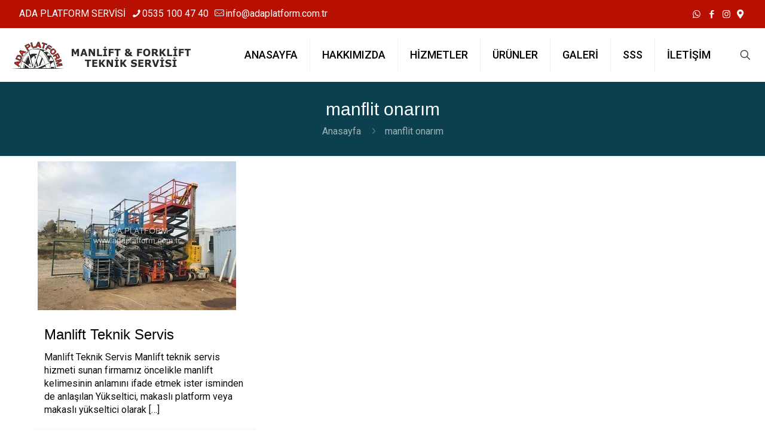

--- FILE ---
content_type: text/css
request_url: https://www.adaplatform.com.tr/wp-content/plugins/han-mobil-alt-menu-1.0.1/assets/hmam.css?ver=1.0.1
body_size: 86
content:
.hmam-bar{position:fixed;left:0;right:0;bottom:0;z-index:9999;display:none;gap:10px;background:#fff;border-top:1px solid #e5e7eb;padding:10px;align-items:center;justify-content:space-between;box-shadow:0 -6px 18px rgba(0,0,0,.05)}
.hmam-bar .hmam-btn{flex:1;display:grid;grid-template-columns:28px 1fr;grid-template-rows:auto auto;column-gap:10px;align-items:center;text-decoration:none;background:#fff;border:1px solid #e5e7eb;border-radius:14px;padding:10px;color:#111827}
.hmam-bar .hmam-btn i{grid-column:1;grid-row:1 / span 2;font-size:20px;display:flex;align-items:center;justify-content:center}
.hmam-bar .hmam-btn span{grid-column:2;grid-row:1;font-weight:800;font-size:14px;line-height:1.1}
.hmam-bar .hmam-btn small{grid-column:2;grid-row:2;font-weight:600;opacity:.8;margin-top:2px}
@media (max-width: 768px){ body{padding-bottom:72px} .hmam-bar{display:flex} }